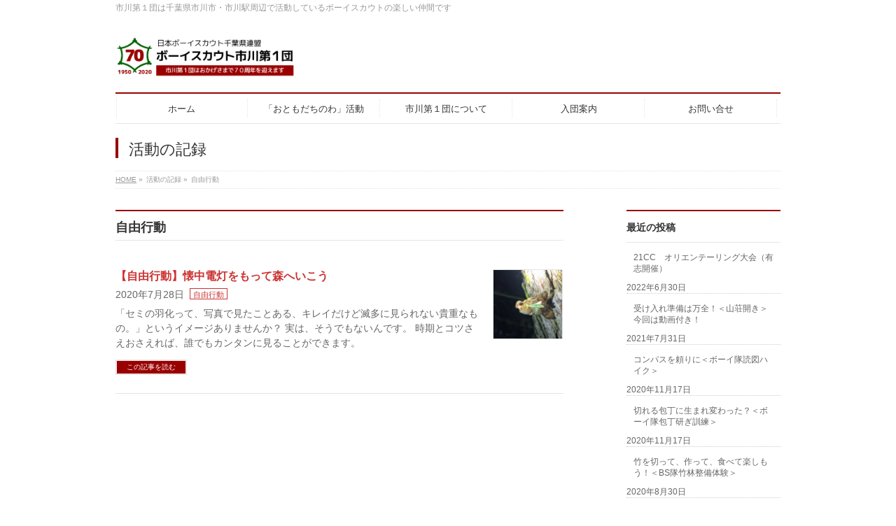

--- FILE ---
content_type: text/html; charset=UTF-8
request_url: http://ichikawa1.com/category/%E8%87%AA%E7%94%B1%E8%A1%8C%E5%8B%95/
body_size: 9497
content:
<!DOCTYPE html>
<!--[if IE]>
<meta http-equiv="X-UA-Compatible" content="IE=Edge">
<![endif]-->
<html xmlns:fb="http://ogp.me/ns/fb#" lang="ja"
	prefix="og: https://ogp.me/ns#" >
<head>
<meta charset="UTF-8" />

<link rel="start" href="http://ichikawa1.com" title="HOME" />

<meta id="viewport" name="viewport" content="width=device-width, initial-scale=1">
<!--[if lt IE 9]><script src="http://ichikawa1.com/wp-content/themes/biz-vektor/js/html5.js"></script><![endif]-->

		<!-- All in One SEO 4.1.2.3 -->
		<title>自由行動 | ボーイスカウト市川第１団（千葉県市川市）</title>
		<meta name="robots" content="noindex, max-snippet:-1, max-image-preview:large, max-video-preview:-1"/>
		<link rel="canonical" href="http://ichikawa1.com/category/%E8%87%AA%E7%94%B1%E8%A1%8C%E5%8B%95/" />
		<meta name="google" content="nositelinkssearchbox" />
		<script type="application/ld+json" class="aioseo-schema">
			{"@context":"https:\/\/schema.org","@graph":[{"@type":"WebSite","@id":"http:\/\/ichikawa1.com\/#website","url":"http:\/\/ichikawa1.com\/","name":"\u30dc\u30fc\u30a4\u30b9\u30ab\u30a6\u30c8\u5e02\u5ddd\u7b2c\uff11\u56e3\uff08\u5343\u8449\u770c\u5e02\u5ddd\u5e02\uff09","description":"\u5e02\u5ddd\u7b2c\uff11\u56e3\u306f\u5343\u8449\u770c\u5e02\u5ddd\u5e02\u30fb\u5e02\u5ddd\u99c5\u5468\u8fba\u3067\u6d3b\u52d5\u3057\u3066\u3044\u308b\u30dc\u30fc\u30a4\u30b9\u30ab\u30a6\u30c8\u306e\u697d\u3057\u3044\u4ef2\u9593\u3067\u3059","publisher":{"@id":"http:\/\/ichikawa1.com\/#organization"}},{"@type":"Organization","@id":"http:\/\/ichikawa1.com\/#organization","name":"\u30dc\u30fc\u30a4\u30b9\u30ab\u30a6\u30c8\u5e02\u5ddd\u7b2c\uff11\u56e3\uff08\u5343\u8449\u770c\u5e02\u5ddd\u5e02\uff09","url":"http:\/\/ichikawa1.com\/"},{"@type":"BreadcrumbList","@id":"http:\/\/ichikawa1.com\/category\/%E8%87%AA%E7%94%B1%E8%A1%8C%E5%8B%95\/#breadcrumblist","itemListElement":[{"@type":"ListItem","@id":"http:\/\/ichikawa1.com\/#listItem","position":"1","item":{"@type":"WebPage","@id":"http:\/\/ichikawa1.com\/","name":"\u30db\u30fc\u30e0","description":"\u5e02\u5ddd\u7b2c\uff11\u56e3\u306f\u5343\u8449\u770c\u5e02\u5ddd\u5e02\u30fb\u5e02\u5ddd\u99c5\u5468\u8fba\u3067\u6d3b\u52d5\u3057\u3066\u3044\u308b\u30dc\u30fc\u30a4\u30b9\u30ab\u30a6\u30c8\u306e\u697d\u3057\u3044\u4ef2\u9593\u3067\u3059","url":"http:\/\/ichikawa1.com\/"},"nextItem":"http:\/\/ichikawa1.com\/category\/%e8%87%aa%e7%94%b1%e8%a1%8c%e5%8b%95\/#listItem"},{"@type":"ListItem","@id":"http:\/\/ichikawa1.com\/category\/%e8%87%aa%e7%94%b1%e8%a1%8c%e5%8b%95\/#listItem","position":"2","item":{"@type":"WebPage","@id":"http:\/\/ichikawa1.com\/category\/%e8%87%aa%e7%94%b1%e8%a1%8c%e5%8b%95\/","name":"\u81ea\u7531\u884c\u52d5","url":"http:\/\/ichikawa1.com\/category\/%e8%87%aa%e7%94%b1%e8%a1%8c%e5%8b%95\/"},"previousItem":"http:\/\/ichikawa1.com\/#listItem"}]},{"@type":"CollectionPage","@id":"http:\/\/ichikawa1.com\/category\/%E8%87%AA%E7%94%B1%E8%A1%8C%E5%8B%95\/#collectionpage","url":"http:\/\/ichikawa1.com\/category\/%E8%87%AA%E7%94%B1%E8%A1%8C%E5%8B%95\/","name":"\u81ea\u7531\u884c\u52d5 | \u30dc\u30fc\u30a4\u30b9\u30ab\u30a6\u30c8\u5e02\u5ddd\u7b2c\uff11\u56e3\uff08\u5343\u8449\u770c\u5e02\u5ddd\u5e02\uff09","inLanguage":"ja","isPartOf":{"@id":"http:\/\/ichikawa1.com\/#website"},"breadcrumb":{"@id":"http:\/\/ichikawa1.com\/category\/%E8%87%AA%E7%94%B1%E8%A1%8C%E5%8B%95\/#breadcrumblist"}}]}
		</script>
		<!-- All in One SEO -->

<link rel='dns-prefetch' href='//secure.gravatar.com' />
<link rel='dns-prefetch' href='//maxcdn.bootstrapcdn.com' />
<link rel='dns-prefetch' href='//fonts.googleapis.com' />
<link rel='dns-prefetch' href='//s.w.org' />
<link rel='dns-prefetch' href='//v0.wordpress.com' />
<link rel="alternate" type="application/rss+xml" title="ボーイスカウト市川第１団（千葉県市川市） &raquo; フィード" href="http://ichikawa1.com/feed/" />
<link rel="alternate" type="application/rss+xml" title="ボーイスカウト市川第１団（千葉県市川市） &raquo; コメントフィード" href="http://ichikawa1.com/comments/feed/" />
<link rel="alternate" type="application/rss+xml" title="ボーイスカウト市川第１団（千葉県市川市） &raquo; 自由行動 カテゴリーのフィード" href="http://ichikawa1.com/category/%e8%87%aa%e7%94%b1%e8%a1%8c%e5%8b%95/feed/" />
<meta name="description" content="自由行動 について。ボーイスカウト市川第１団（千葉県市川市） 市川第１団は千葉県市川市・市川駅周辺で活動しているボーイスカウトの楽しい仲間です" />
<style type="text/css">.keyColorBG,.keyColorBGh:hover,.keyColor_bg,.keyColor_bg_hover:hover{background-color: #990000;}.keyColorCl,.keyColorClh:hover,.keyColor_txt,.keyColor_txt_hover:hover{color: #990000;}.keyColorBd,.keyColorBdh:hover,.keyColor_border,.keyColor_border_hover:hover{border-color: #990000;}.color_keyBG,.color_keyBGh:hover,.color_key_bg,.color_key_bg_hover:hover{background-color: #990000;}.color_keyCl,.color_keyClh:hover,.color_key_txt,.color_key_txt_hover:hover{color: #990000;}.color_keyBd,.color_keyBdh:hover,.color_key_border,.color_key_border_hover:hover{border-color: #990000;}</style>
		<script type="text/javascript">
			window._wpemojiSettings = {"baseUrl":"https:\/\/s.w.org\/images\/core\/emoji\/13.0.0\/72x72\/","ext":".png","svgUrl":"https:\/\/s.w.org\/images\/core\/emoji\/13.0.0\/svg\/","svgExt":".svg","source":{"concatemoji":"http:\/\/ichikawa1.com\/wp-includes\/js\/wp-emoji-release.min.js?ver=5.5.17"}};
			!function(e,a,t){var n,r,o,i=a.createElement("canvas"),p=i.getContext&&i.getContext("2d");function s(e,t){var a=String.fromCharCode;p.clearRect(0,0,i.width,i.height),p.fillText(a.apply(this,e),0,0);e=i.toDataURL();return p.clearRect(0,0,i.width,i.height),p.fillText(a.apply(this,t),0,0),e===i.toDataURL()}function c(e){var t=a.createElement("script");t.src=e,t.defer=t.type="text/javascript",a.getElementsByTagName("head")[0].appendChild(t)}for(o=Array("flag","emoji"),t.supports={everything:!0,everythingExceptFlag:!0},r=0;r<o.length;r++)t.supports[o[r]]=function(e){if(!p||!p.fillText)return!1;switch(p.textBaseline="top",p.font="600 32px Arial",e){case"flag":return s([127987,65039,8205,9895,65039],[127987,65039,8203,9895,65039])?!1:!s([55356,56826,55356,56819],[55356,56826,8203,55356,56819])&&!s([55356,57332,56128,56423,56128,56418,56128,56421,56128,56430,56128,56423,56128,56447],[55356,57332,8203,56128,56423,8203,56128,56418,8203,56128,56421,8203,56128,56430,8203,56128,56423,8203,56128,56447]);case"emoji":return!s([55357,56424,8205,55356,57212],[55357,56424,8203,55356,57212])}return!1}(o[r]),t.supports.everything=t.supports.everything&&t.supports[o[r]],"flag"!==o[r]&&(t.supports.everythingExceptFlag=t.supports.everythingExceptFlag&&t.supports[o[r]]);t.supports.everythingExceptFlag=t.supports.everythingExceptFlag&&!t.supports.flag,t.DOMReady=!1,t.readyCallback=function(){t.DOMReady=!0},t.supports.everything||(n=function(){t.readyCallback()},a.addEventListener?(a.addEventListener("DOMContentLoaded",n,!1),e.addEventListener("load",n,!1)):(e.attachEvent("onload",n),a.attachEvent("onreadystatechange",function(){"complete"===a.readyState&&t.readyCallback()})),(n=t.source||{}).concatemoji?c(n.concatemoji):n.wpemoji&&n.twemoji&&(c(n.twemoji),c(n.wpemoji)))}(window,document,window._wpemojiSettings);
		</script>
		<style type="text/css">
img.wp-smiley,
img.emoji {
	display: inline !important;
	border: none !important;
	box-shadow: none !important;
	height: 1em !important;
	width: 1em !important;
	margin: 0 .07em !important;
	vertical-align: -0.1em !important;
	background: none !important;
	padding: 0 !important;
}
</style>
	<link rel='stylesheet' id='wp-block-library-css'  href='http://ichikawa1.com/wp-includes/css/dist/block-library/style.min.css?ver=5.5.17' type='text/css' media='all' />
<style id='wp-block-library-inline-css' type='text/css'>
.has-text-align-justify{text-align:justify;}
</style>
<link rel='stylesheet' id='contact-form-7-css'  href='http://ichikawa1.com/wp-content/plugins/contact-form-7/includes/css/styles.css?ver=5.4.2' type='text/css' media='all' />
<link rel='stylesheet' id='Biz_Vektor_common_style-css'  href='http://ichikawa1.com/wp-content/themes/biz-vektor/css/bizvektor_common_min.css?ver=1.9.2' type='text/css' media='all' />
<link rel='stylesheet' id='Biz_Vektor_Design_style-css'  href='http://ichikawa1.com/wp-content/plugins/biz-vektor-neat/css/neat.min.css?ver=0.2.4.0' type='text/css' media='all' />
<link rel='stylesheet' id='Biz_Vektor_plugin_sns_style-css'  href='http://ichikawa1.com/wp-content/themes/biz-vektor/plugins/sns/style_bizvektor_sns.css?ver=5.5.17' type='text/css' media='all' />
<link rel='stylesheet' id='Biz_Vektor_add_font_awesome-css'  href='//maxcdn.bootstrapcdn.com/font-awesome/4.3.0/css/font-awesome.min.css?ver=5.5.17' type='text/css' media='all' />
<link rel='stylesheet' id='Biz_Vektor_add_web_fonts-css'  href='//fonts.googleapis.com/css?family=Droid+Sans%3A700%7CLato%3A900%7CAnton&#038;ver=5.5.17' type='text/css' media='all' />
<!-- Inline jetpack_facebook_likebox -->
<style id='jetpack_facebook_likebox-inline-css' type='text/css'>
.widget_facebook_likebox {
	overflow: hidden;
}

</style>
<link rel='stylesheet' id='tablepress-default-css'  href='http://ichikawa1.com/wp-content/plugins/tablepress/css/default.min.css?ver=1.12' type='text/css' media='all' />
<link rel='stylesheet' id='fancybox-css'  href='http://ichikawa1.com/wp-content/plugins/easy-fancybox/css/jquery.fancybox.min.css?ver=1.3.24' type='text/css' media='screen' />
<link rel='stylesheet' id='jetpack_css-css'  href='http://ichikawa1.com/wp-content/plugins/jetpack/css/jetpack.css?ver=9.0.5' type='text/css' media='all' />
<script type='text/javascript' src='http://ichikawa1.com/wp-includes/js/jquery/jquery.js?ver=1.12.4-wp' id='jquery-core-js'></script>
<link rel="https://api.w.org/" href="http://ichikawa1.com/wp-json/" /><link rel="alternate" type="application/json" href="http://ichikawa1.com/wp-json/wp/v2/categories/66" /><link rel="EditURI" type="application/rsd+xml" title="RSD" href="http://ichikawa1.com/xmlrpc.php?rsd" />
<link rel="wlwmanifest" type="application/wlwmanifest+xml" href="http://ichikawa1.com/wp-includes/wlwmanifest.xml" /> 
<style type='text/css'>img#wpstats{display:none}</style><!-- [ BizVektor OGP ] -->
<meta property="og:site_name" content="ボーイスカウト市川第１団（千葉県市川市）" />
<meta property="og:url" content="http://ichikawa1.com/category/%e8%87%aa%e7%94%b1%e8%a1%8c%e5%8b%95/" />
<meta property="fb:app_id" content="" />
<meta property="og:type" content="article" />
<!-- [ /BizVektor OGP ] -->
<!--[if lte IE 8]>
<link rel="stylesheet" type="text/css" media="all" href="http://ichikawa1.com/wp-content/plugins/biz-vektor-neat/css/neat_old_ie.css" />
<![endif]-->
<link rel="SHORTCUT ICON" HREF="//ichikawa1.com/wp-content/uploads/2016/10/favicon.ico" /><link rel="pingback" href="http://ichikawa1.com/xmlrpc.php" />
<style type="text/css">.recentcomments a{display:inline !important;padding:0 !important;margin:0 !important;}</style><style>.simplemap img{max-width:none !important;padding:0 !important;margin:0 !important;}.staticmap,.staticmap img{max-width:100% !important;height:auto !important;}.simplemap .simplemap-content{display:none;}</style>
<script>var google_map_api_key = "AIzaSyBXA6nerCBSDTT0VLUChg1v42MvjHUxQ8c";</script><style type="text/css">.broken_link, a.broken_link {
	text-decoration: line-through;
}</style><style type="text/css">


a { color:#cc3333; }

#searchform input[type=submit],
p.form-submit input[type=submit],
form#searchform input#searchsubmit,
#content form input.wpcf7-submit,
#confirm-button input,
a.btn,
.linkBtn a,
input[type=button],
input[type=submit] { background-color: #990000; }

#headContactTel { color:#990000; }

#gMenu .assistive-text { background-color:#990000; }
#gMenu .menu { border-top-color:#990000; }
#gMenu .menu li a:hover { background-color:#ffaaaa; }
#gMenu .menu li a span { color:#990000; }
#gMenu .menu li.current_page_item > a { background-color:#ffaaaa; }
#gMenu .menu li a strong:before { color:#990000; }
@media (min-width:770px) {
#gMenu .menu > li.current-menu-ancestor > a,
#gMenu .menu > li.current_page_ancestor > a,
#gMenu .menu > li.current-page-ancestor > a { background-color:#ffaaaa; }
}

#pageTitBnr #pageTitInner #pageTit { border-left-color:#990000; }

.sideTower li#sideContact.sideBnr a,
#sideTower li#sideContact.sideBnr a,
#content .infoList .rssBtn a,
form#searchform input#searchsubmit { background-color: #990000; }

.sideTower li#sideContact.sideBnr a:hover,
#sideTower li#sideContact.sideBnr a:hover,
#content .infoList .rssBtn a:hover,
form#searchform input#searchsubmit:hover { background-color: #cc3333; }

#content h2,
#content h1.contentTitle,
#content h1.entryPostTitle ,
.sideTower .localHead,
#sideTower .localHead { border-top-color:#990000; }

#content h3 { color:#990000; }

#content table th { background-color:#ffaaaa; }
#content table thead th { background-color:#ffaaaa; }

#content .mainFootContact p.mainFootTxt span.mainFootTel { color:#990000; }
#content .mainFootContact .mainFootBt a { background-color: #990000; }
#content .mainFootContact .mainFootBt a:hover { background-color: #cc3333; }

#content .child_page_block h4 a { border-left-color:#990000; }

#content .infoList .infoCate a { border-color:#cc3333; color:#cc3333 }
#content .infoList .infoCate a:hover { background-color: #cc3333; }

.paging span,
.paging a	{ color:#990000; border-color:#990000; }
.paging span.current,
.paging a:hover	{ background-color:#990000; }

	/* アクティブのページ */
.sideTower .sideWidget li a:hover,
.sideTower .sideWidget li.current_page_item > a,
.sideTower .sideWidget li.current-cat > a,
#sideTower .sideWidget li a:hover,
#sideTower .sideWidget li.current_page_item > a,
#sideTower .sideWidget li.current-cat > a	{ color:#990000; background-color: #ffaaaa;}
.sideTower .ttBoxSection .ttBox a:hover,
#sideTower .ttBoxSection .ttBox a:hover { color: #990000; }

#pagetop a { background-color: #990000; }
#pagetop a:hover { background-color: #cc3333; }
.moreLink a { background-color: #990000; }
.moreLink a:hover { background-color: #cc3333; }

#content #topPr h3 a { border-left-color:#990000; }


</style>



	<style type="text/css">
/*-------------------------------------------*/
/*	menu divide
/*-------------------------------------------*/
@media (min-width: 970px) {
#gMenu .menu > li { width:189px; text-align:center; }
#gMenu .menu > li.current_menu_item,
#gMenu .menu > li.current-menu-item,
#gMenu .menu > li.current-menu-ancestor,
#gMenu .menu > li.current_page_item,
#gMenu .menu > li.current_page_ancestor,
#gMenu .menu > li.current-page-ancestor { width:193px; }
}
</style>
<!--[if lte IE 8]>
<style type="text/css">
#gMenu .menu li { width:189px; text-align:center; }
#gMenu .menu li.current_page_item,
#gMenu .menu li.current_page_ancestor { width:193px; }
</style>
<![endif]-->
<style type="text/css">
/*-------------------------------------------*/
/*	font
/*-------------------------------------------*/
h1,h2,h3,h4,h4,h5,h6,#header #site-title,#pageTitBnr #pageTitInner #pageTit,#content .leadTxt,#sideTower .localHead {font-family: "ヒラギノ角ゴ Pro W3","Hiragino Kaku Gothic Pro","メイリオ",Meiryo,Osaka,"ＭＳ Ｐゴシック","MS PGothic",sans-serif; }
#pageTitBnr #pageTitInner #pageTit { font-weight:lighter; }
#gMenu .menu li a strong {font-family: "ヒラギノ角ゴ Pro W3","Hiragino Kaku Gothic Pro","メイリオ",Meiryo,Osaka,"ＭＳ Ｐゴシック","MS PGothic",sans-serif; }
</style>
<link rel="stylesheet" href="http://ichikawa1.com/wp-content/themes/biz-vektor/style.css" type="text/css" media="all" />
</head>

<body class="archive category category-66 two-column right-sidebar">

<div id="fb-root"></div>

<div id="wrap">

<!--[if lte IE 8]>
<div id="eradi_ie_box">
<div class="alert_title">ご利用の <span style="font-weight: bold;">Internet Exproler</span> は古すぎます。</div>
<p>あなたがご利用の Internet Explorer はすでにサポートが終了しているため、正しい表示・動作を保証しておりません。<br />
古い Internet Exproler はセキュリティーの観点からも、<a href="https://www.microsoft.com/ja-jp/windows/lifecycle/iesupport/" target="_blank" >新しいブラウザに移行する事が強く推奨されています。</a><br />
<a href="http://windows.microsoft.com/ja-jp/internet-explorer/" target="_blank" >最新のInternet Exproler</a> や <a href="https://www.microsoft.com/ja-jp/windows/microsoft-edge" target="_blank" >Edge</a> を利用するか、<a href="https://www.google.co.jp/chrome/browser/index.html" target="_blank">Chrome</a> や <a href="https://www.mozilla.org/ja/firefox/new/" target="_blank">Firefox</a> など、より早くて快適なブラウザをご利用ください。</p>
</div>
<![endif]-->

<!-- [ #headerTop ] -->
<div id="headerTop">
<div class="innerBox">
<div id="site-description">市川第１団は千葉県市川市・市川駅周辺で活動しているボーイスカウトの楽しい仲間です</div>
</div>
</div><!-- [ /#headerTop ] -->

<!-- [ #header ] -->
<div id="header">
<div id="headerInner" class="innerBox">
<!-- [ #headLogo ] -->
<div id="site-title">
<a href="http://ichikawa1.com/" title="ボーイスカウト市川第１団（千葉県市川市）" rel="home">
<img src="http://ichikawa1.com/wp-content/uploads/2019/05/rogomark_for_HP-70th.png" alt="ボーイスカウト市川第１団（千葉県市川市）" /></a>
</div>
<!-- [ /#headLogo ] -->

<!-- [ #headContact ] -->
<!-- [ /#headContact ] -->

</div>
<!-- #headerInner -->
</div>
<!-- [ /#header ] -->


<!-- [ #gMenu ] -->
<div id="gMenu" class="itemClose">
<div id="gMenuInner" class="innerBox">
<h3 class="assistive-text" onclick="showHide('gMenu');"><span>MENU</span></h3>
<div class="skip-link screen-reader-text">
	<a href="#content" title="メニューを飛ばす">メニューを飛ばす</a>
</div>
<div class="menu-%e3%83%a1%e3%82%a4%e3%83%b3%e3%83%a1%e3%83%8b%e3%83%a5%e3%83%bc-container"><ul id="menu-%e3%83%a1%e3%82%a4%e3%83%b3%e3%83%a1%e3%83%8b%e3%83%a5%e3%83%bc" class="menu"><li id="menu-item-20" class="menu-item menu-item-type-custom menu-item-object-custom menu-item-home"><a href="http://ichikawa1.com/"><strong>ホーム</strong></a></li>
<li id="menu-item-785" class="menu-item menu-item-type-post_type menu-item-object-page"><a href="http://ichikawa1.com/tomodachi-wa/"><strong>「おともだちのわ」活動</strong></a></li>
<li id="menu-item-36" class="menu-item menu-item-type-post_type menu-item-object-page"><a href="http://ichikawa1.com/about/"><strong>市川第１団について</strong></a></li>
<li id="menu-item-18" class="menu-item menu-item-type-post_type menu-item-object-page"><a href="http://ichikawa1.com/recruit/"><strong>入団案内</strong></a></li>
<li id="menu-item-17" class="menu-item menu-item-type-post_type menu-item-object-page"><a href="http://ichikawa1.com/contact/"><strong>お問い合せ</strong></a></li>
</ul></div>
</div><!-- [ /#gMenuInner ] -->
</div>
<!-- [ /#gMenu ] -->


<div id="pageTitBnr">
<div class="innerBox">
<div id="pageTitInner">
<div id="pageTit">
活動の記録</div>
</div><!-- [ /#pageTitInner ] -->
</div>
</div><!-- [ /#pageTitBnr ] -->
<!-- [ #panList ] -->
<div id="panList">
<div id="panListInner" class="innerBox">
<ul><li id="panHome"><a href="http://ichikawa1.com"><span>HOME</span></a> &raquo; </li><li><span>活動の記録</span> &raquo; </li><li><span>自由行動</span></li></ul></div>
</div>
<!-- [ /#panList ] -->

<div id="main"><!-- [ #container ] -->
<div id="container" class="innerBox">
	<!-- [ #content ] -->
	<div id="content" class="content">
	<h1 class="contentTitle">自由行動</h1>			<div class="infoList">
		
									<!-- [ .infoListBox ] -->
<div id="post-2247" class="infoListBox ttBox">
	<div class="entryTxtBox ttBoxTxt haveThumbnail">
	<h4 class="entryTitle">
	<a href="http://ichikawa1.com/2020/07/28/2247/">【自由行動】懐中電灯をもって森へいこう</a>
		</h4>
	<p class="entryMeta">
	<span class="infoDate">2020年7月28日</span><span class="infoCate"> <a href="http://ichikawa1.com/category/%e8%87%aa%e7%94%b1%e8%a1%8c%e5%8b%95/" rel="tag">自由行動</a></span>
	</p>
	<p>「セミの羽化って、写真で見たことある、キレイだけど滅多に見られない貴重なもの。」というイメージありませんか？
実は、そうでもないんです。
時期とコツさえおさえれば、誰でもカンタンに見ることができます。</p>
	<div class="moreLink"><a href="http://ichikawa1.com/2020/07/28/2247/">この記事を読む</a></div>
	</div><!-- [ /.entryTxtBox ] -->
	
			<div class="thumbImage ttBoxThumb">
		<div class="thumbImageInner">
		<a href="http://ichikawa1.com/2020/07/28/2247/"><img width="200" height="200" src="http://ichikawa1.com/wp-content/uploads/2020/07/Snapseed-200x200.jpg" class="attachment-post-thumbnail size-post-thumbnail wp-post-image" alt="" loading="lazy" srcset="http://ichikawa1.com/wp-content/uploads/2020/07/Snapseed-200x200.jpg 200w, http://ichikawa1.com/wp-content/uploads/2020/07/Snapseed-150x150.jpg 150w" sizes="(max-width: 200px) 100vw, 200px" /></a>
		</div>
		</div><!-- [ /.thumbImage ] -->
		
</div><!-- [ /.infoListBox ] -->					
				</div><!-- [ /.infoList ] -->
		</div>
	<!-- [ /#content ] -->

<!-- [ #sideTower ] -->
<div id="sideTower" class="sideTower">

		<div class="sideWidget widget widget_recent_entries" id="recent-posts-4">
		<h3 class="localHead">最近の投稿</h3>
		<ul>
											<li>
					<a href="http://ichikawa1.com/2022/06/30/2362/">21CC　オリエンテーリング大会（有志開催）</a>
											<span class="post-date">2022年6月30日</span>
									</li>
											<li>
					<a href="http://ichikawa1.com/2021/07/31/2347/">受け入れ準備は万全！＜山荘開き＞今回は動画付き！</a>
											<span class="post-date">2021年7月31日</span>
									</li>
											<li>
					<a href="http://ichikawa1.com/2020/11/17/2282/">コンパスを頼りに＜ボーイ隊読図ハイク＞</a>
											<span class="post-date">2020年11月17日</span>
									</li>
											<li>
					<a href="http://ichikawa1.com/2020/11/17/2271/">切れる包丁に生まれ変わった？＜ボーイ隊包丁研ぎ訓練＞</a>
											<span class="post-date">2020年11月17日</span>
									</li>
											<li>
					<a href="http://ichikawa1.com/2020/08/30/2252/">竹を切って、作って、食べて楽しもう！＜BS隊竹林整備体験＞</a>
											<span class="post-date">2020年8月30日</span>
									</li>
					</ul>

		</div><div class="sideWidget widget widget_categories" id="categories-4"><h3 class="localHead">カテゴリー</h3>
			<ul>
					<li class="cat-item cat-item-66 current-cat"><a aria-current="page" href="http://ichikawa1.com/category/%e8%87%aa%e7%94%b1%e8%a1%8c%e5%8b%95/">自由行動</a>
</li>
	<li class="cat-item cat-item-3"><a href="http://ichikawa1.com/category/bvs/">ビーバー隊（年長～小２）</a>
</li>
	<li class="cat-item cat-item-4"><a href="http://ichikawa1.com/category/cs/">カブ隊（小３～小５）</a>
</li>
	<li class="cat-item cat-item-5"><a href="http://ichikawa1.com/category/bs/">ボーイ隊（小６～中３）</a>
</li>
	<li class="cat-item cat-item-6"><a href="http://ichikawa1.com/category/vs/">ベンチャー隊（高校生）</a>
</li>
	<li class="cat-item cat-item-7"><a href="http://ichikawa1.com/category/rs/">ローバー隊（１８歳以上）</a>
</li>
	<li class="cat-item cat-item-8"><a href="http://ichikawa1.com/category/group/">団活動</a>
</li>
	<li class="cat-item cat-item-9"><a href="http://ichikawa1.com/category/site_manager/">管理者より</a>
</li>
	<li class="cat-item cat-item-1"><a href="http://ichikawa1.com/category/%e6%9c%aa%e5%88%86%e9%a1%9e/">未分類</a>
</li>
			</ul>

			</div><div class="sideWidget widget widget_facebook_likebox" id="facebook-likebox-3"><h3 class="localHead"><a href="https://www.facebook.com/ichikawa.troop1/">最新の活動はこちらから</a></h3>		<div id="fb-root"></div>
		<div class="fb-page" data-href="https://www.facebook.com/ichikawa.troop1/" data-width="340"  data-height="130" data-hide-cover="true" data-show-facepile="false" data-tabs="false" data-hide-cta="false" data-small-header="false">
		<div class="fb-xfbml-parse-ignore"><blockquote cite="https://www.facebook.com/ichikawa.troop1/"><a href="https://www.facebook.com/ichikawa.troop1/">最新の活動はこちらから</a></blockquote></div>
		</div>
		</div></div>
<!-- [ /#sideTower ] -->
</div>
<!-- [ /#container ] -->

</div><!-- #main -->

<div id="back-top">
<a href="#wrap">
	<img id="pagetop" src="http://ichikawa1.com/wp-content/themes/biz-vektor/js/res-vektor/images/footer_pagetop.png" alt="PAGETOP" />
</a>
</div>

<!-- [ #footerSection ] -->
<div id="footerSection">

	<div id="pagetop">
	<div id="pagetopInner" class="innerBox">
	<a href="#wrap">PAGETOP</a>
	</div>
	</div>

	<div id="footMenu">
	<div id="footMenuInner" class="innerBox">
	<div class="menu-%e3%83%95%e3%83%83%e3%82%bf%e3%83%bc%e3%83%a1%e3%83%8b%e3%83%a5%e3%83%bc-container"><ul id="menu-%e3%83%95%e3%83%83%e3%82%bf%e3%83%bc%e3%83%a1%e3%83%8b%e3%83%a5%e3%83%bc" class="menu"><li id="menu-item-177" class="menu-item menu-item-type-custom menu-item-object-custom menu-item-177"><a href="http://ichikawa1.com/info/">お知らせ</a></li>
<li id="menu-item-169" class="menu-item menu-item-type-post_type menu-item-object-page menu-item-169"><a href="http://ichikawa1.com/member/">メンバー向けページ</a></li>
<li id="menu-item-115" class="menu-item menu-item-type-post_type menu-item-object-page menu-item-115"><a href="http://ichikawa1.com/%e3%81%94%e5%88%a9%e7%94%a8%e3%81%ab%e3%81%82%e3%81%9f%e3%81%a3%e3%81%a6/">ご利用にあたって</a></li>
</ul></div>	</div>
	</div>

	<!-- [ #footer ] -->
	<div id="footer">
	<!-- [ #footerInner ] -->
	<div id="footerInner" class="innerBox">
		<dl id="footerOutline">
		<dt>ボーイスカウト市川第１団</dt>
		<dd>
		千葉県市川市市川1-24-21<br />
自然幼稚園内		</dd>
		</dl>
		<!-- [ #footerSiteMap ] -->
		<div id="footerSiteMap">
</div>
		<!-- [ /#footerSiteMap ] -->
	</div>
	<!-- [ /#footerInner ] -->
	</div>
	<!-- [ /#footer ] -->

	<!-- [ #siteBottom ] -->
	<div id="siteBottom">
	<div id="siteBottomInner" class="innerBox">
	<div id="copy">Copyright &copy; <a href="http://ichikawa1.com/" rel="home">ボーイスカウト市川第１団</a> All Rights Reserved.</div><div id="powerd">Powered by <a href="https://ja.wordpress.org/">WordPress</a> &amp; <a href="http://bizvektor.com" target="_blank" title="無料WordPressテーマ BizVektor(ビズベクトル)"> BizVektor Theme</a> by <a href="http://www.vektor-inc.co.jp" target="_blank" title="株式会社ベクトル -ウェブサイト制作・WordPressカスタマイズ- [ 愛知県名古屋市 ]">Vektor,Inc.</a> technology.</div>	</div>
	</div>
	<!-- [ /#siteBottom ] -->
</div>
<!-- [ /#footerSection ] -->
</div>
<!-- [ /#wrap ] -->
<script type='text/javascript' src='http://ichikawa1.com/wp-includes/js/dist/vendor/wp-polyfill.min.js?ver=7.4.4' id='wp-polyfill-js'></script>
<script type='text/javascript' id='wp-polyfill-js-after'>
( 'fetch' in window ) || document.write( '<script src="http://ichikawa1.com/wp-includes/js/dist/vendor/wp-polyfill-fetch.min.js?ver=3.0.0"></scr' + 'ipt>' );( document.contains ) || document.write( '<script src="http://ichikawa1.com/wp-includes/js/dist/vendor/wp-polyfill-node-contains.min.js?ver=3.42.0"></scr' + 'ipt>' );( window.DOMRect ) || document.write( '<script src="http://ichikawa1.com/wp-includes/js/dist/vendor/wp-polyfill-dom-rect.min.js?ver=3.42.0"></scr' + 'ipt>' );( window.URL && window.URL.prototype && window.URLSearchParams ) || document.write( '<script src="http://ichikawa1.com/wp-includes/js/dist/vendor/wp-polyfill-url.min.js?ver=3.6.4"></scr' + 'ipt>' );( window.FormData && window.FormData.prototype.keys ) || document.write( '<script src="http://ichikawa1.com/wp-includes/js/dist/vendor/wp-polyfill-formdata.min.js?ver=3.0.12"></scr' + 'ipt>' );( Element.prototype.matches && Element.prototype.closest ) || document.write( '<script src="http://ichikawa1.com/wp-includes/js/dist/vendor/wp-polyfill-element-closest.min.js?ver=2.0.2"></scr' + 'ipt>' );
</script>
<script type='text/javascript' id='contact-form-7-js-extra'>
/* <![CDATA[ */
var wpcf7 = {"api":{"root":"http:\/\/ichikawa1.com\/wp-json\/","namespace":"contact-form-7\/v1"}};
/* ]]> */
</script>
<script type='text/javascript' src='http://ichikawa1.com/wp-content/plugins/contact-form-7/includes/js/index.js?ver=5.4.2' id='contact-form-7-js'></script>
<script type='text/javascript' id='jetpack-facebook-embed-js-extra'>
/* <![CDATA[ */
var jpfbembed = {"appid":"249643311490","locale":"en_US"};
/* ]]> */
</script>
<script type='text/javascript' src='http://ichikawa1.com/wp-content/plugins/jetpack/_inc/build/facebook-embed.min.js' id='jetpack-facebook-embed-js'></script>
<script type='text/javascript' src='http://ichikawa1.com/wp-content/plugins/easy-fancybox/js/jquery.fancybox.min.js?ver=1.3.24' id='jquery-fancybox-js'></script>
<script type='text/javascript' id='jquery-fancybox-js-after'>
var fb_timeout, fb_opts={'overlayShow':true,'hideOnOverlayClick':true,'showCloseButton':true,'margin':20,'centerOnScroll':false,'enableEscapeButton':true,'autoScale':true };
if(typeof easy_fancybox_handler==='undefined'){
var easy_fancybox_handler=function(){
jQuery('.nofancybox,a.wp-block-file__button,a.pin-it-button,a[href*="pinterest.com/pin/create"],a[href*="facebook.com/share"],a[href*="twitter.com/share"]').addClass('nolightbox');
/* IMG */
var fb_IMG_select='a[href*=".jpg"]:not(.nolightbox,li.nolightbox>a),area[href*=".jpg"]:not(.nolightbox),a[href*=".jpeg"]:not(.nolightbox,li.nolightbox>a),area[href*=".jpeg"]:not(.nolightbox),a[href*=".png"]:not(.nolightbox,li.nolightbox>a),area[href*=".png"]:not(.nolightbox),a[href*=".webp"]:not(.nolightbox,li.nolightbox>a),area[href*=".webp"]:not(.nolightbox)';
jQuery(fb_IMG_select).addClass('fancybox image');
var fb_IMG_sections=jQuery('.gallery,.wp-block-gallery,.tiled-gallery,.wp-block-jetpack-tiled-gallery');
fb_IMG_sections.each(function(){jQuery(this).find(fb_IMG_select).attr('rel','gallery-'+fb_IMG_sections.index(this));});
jQuery('a.fancybox,area.fancybox,li.fancybox a').each(function(){jQuery(this).fancybox(jQuery.extend({},fb_opts,{'transitionIn':'elastic','easingIn':'easeOutBack','transitionOut':'elastic','easingOut':'easeInBack','opacity':false,'hideOnContentClick':false,'titleShow':true,'titlePosition':'over','titleFromAlt':true,'showNavArrows':true,'enableKeyboardNav':true,'cyclic':false}))});};
jQuery('a.fancybox-close').on('click',function(e){e.preventDefault();jQuery.fancybox.close()});
};
var easy_fancybox_auto=function(){setTimeout(function(){jQuery('#fancybox-auto').trigger('click')},1000);};
jQuery(easy_fancybox_handler);jQuery(document).on('post-load',easy_fancybox_handler);
jQuery(easy_fancybox_auto);
</script>
<script type='text/javascript' src='http://ichikawa1.com/wp-content/plugins/easy-fancybox/js/jquery.easing.min.js?ver=1.4.1' id='jquery-easing-js'></script>
<script type='text/javascript' src='http://ichikawa1.com/wp-content/plugins/easy-fancybox/js/jquery.mousewheel.min.js?ver=3.1.13' id='jquery-mousewheel-js'></script>
<script type='text/javascript' src='http://ichikawa1.com/wp-includes/js/wp-embed.min.js?ver=5.5.17' id='wp-embed-js'></script>
<script type='text/javascript' id='biz-vektor-min-js-js-extra'>
/* <![CDATA[ */
var bv_sliderParams = {"slideshowSpeed":"10000","animation":"slide"};
/* ]]> */
</script>
<script type='text/javascript' src='http://ichikawa1.com/wp-content/themes/biz-vektor/js/biz-vektor-min.js?ver=1.9.2' defer='defer' id='biz-vektor-min-js-js'></script>
<script type='text/javascript' src='https://stats.wp.com/e-202606.js' async='async' defer='defer'></script>
<script type='text/javascript'>
	_stq = window._stq || [];
	_stq.push([ 'view', {v:'ext',j:'1:9.0.5',blog:'118120504',post:'0',tz:'9',srv:'ichikawa1.com'} ]);
	_stq.push([ 'clickTrackerInit', '118120504', '0' ]);
</script>
</body>
</html>